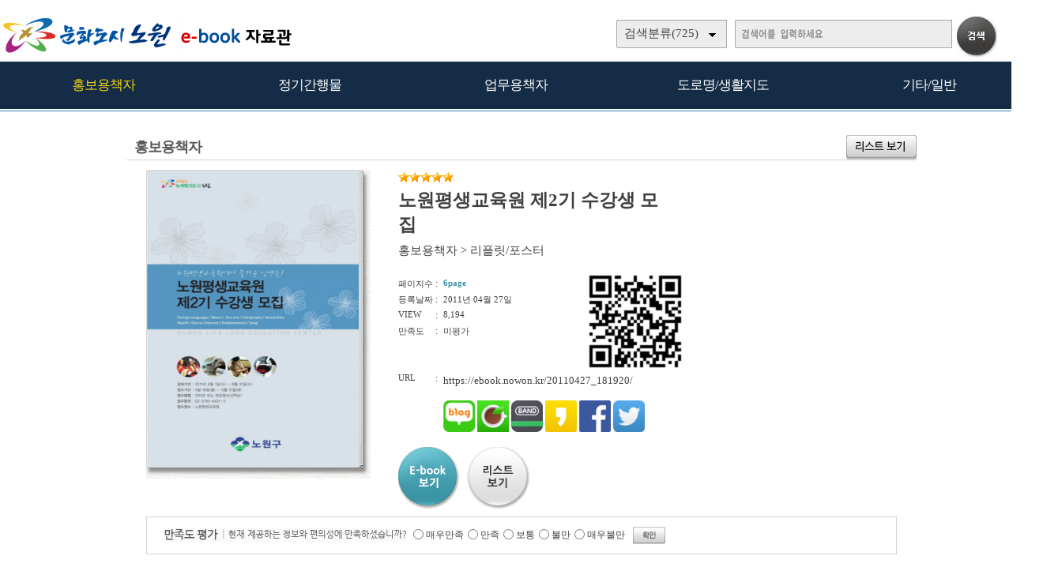

--- FILE ---
content_type: text/html; charset=UTF-8
request_url: https://ebook.nowon.kr/home/view.php?host=main&site=20110427_181920&listPageNow=5&list2PageNow=0&code=10&code2=0&code3=0&optionlisttype=L&listcount=10&searchcode=0&searchcode2=0&searchdate=0&searchkey=&searchval=&searchandor=&dummy=&&orders=
body_size: 29610
content:

<!DOCTYPE HTML PUBLIC "-//W3C//DTD HTML 4.01 Transitional//EN" "http://www.w3.org/TR/html4/loose.dtd">
<html lang=ko>
<head>
<meta http-equiv="X-UA-Compatible" content="IE=edge">
<meta http-equiv="Content-Type" content="text/html; charset=UTF-8">
<meta name="author" content="노원구">
<meta name="robots" content="all">
<meta name="keywords" content="노원구, e-book, 전자북, 자료홍보관, 자료관, 홍보관 ">
<meta http-equiv='imagetoolbar' content='no'>

<meta property="og:url" content="http://ebook.nowon.kr" />
<meta property="og:title" content="노원구 e-book 자료홍보관" />
<meta property="og:description" content="노원구 e-book 자료홍보관" />
<meta property="og:type" content="website" />
<meta property="og:image" content="http://www.nowon.kr" />
<meta property="og:site_name" content="노원구" />
<meta property="og:locale" content="ko_KR" />

<meta name="title" content="노원구 e-book 자료홍보관" />
<meta name="description" content="노원구 e-book 자료홍보관" />
<link rel="image_src" href="http://www.nowon.kr" />

<meta name="twitter:title"          content="노원구 e-book 자료홍보관">
<meta name="twitter:site"           content="노원구">
<meta name="twitter:image"          content="http://www.nowon.kr">
<meta name="twitter:description"    content="노원구 e-book 자료홍보관">


<title>홍보용책자 | 노원구 e-book 자료홍보관</title>
<link rel="canonical" href="http://ebook.nowon.kr">
<link rel="stylesheet" type="text/css" href="htm25/main.css?v=6">
<script type="text/javascript">
subjs_lang1 = "검색어를 2자이상 입력하세요.";   </script>
<script type="text/javascript" charset="UTF-8" src="htm25/main.js"></script>
</head>
<body>


<style>
#mainsubs {border-top:1px solid #3180b9; padding-top:30px; }
</style>
	
<h2 class=hidden>컨텐츠 바로가기</h2>
<div class=skip_navigator>
	<a href="#skip_body">본문으로 바로가기</a>
	<a href="#category">카테고리 메뉴로 바로가기</a>
</div>

<div id=maintop>	
	<div id=logo>
		<a href='index.php'><img src='htm25/image/logo.png' alt='노원구 e-book 자료홍보관'></a>
	</div>
	<div id=logoright>
		<div id=topline>
								</div>
		<div id=searchdiv>
			<div id=searchform>
					
	<fieldset>
		<legend>검색하기</legend>
		<form id=form name=form method=get action='list.php'>
		<span id=tdall>
			<input type=hidden name=dummy value=''>
			<span id=td>
			
			<label for=searchcode class=hidden>검색분류 </label><select name=searchcode id=searchcode><option value=''>검색분류(725)</option><option value='10' >홍보용책자(58)</option><option value='1013' >-- 홍보책자(17)</option><option value='1016' >-- 공약사업(1)</option><option value='1015' >-- 리플릿/포스터(33)</option><option value='1017' >-- 관광/문화(7)</option><option value='11' >정기간행물(386)</option><option value='1110' >-- 노원구소식지(236)</option><option value='1117' >-- 어르신소식지(37)</option><option value='1118' >-- 읽기쉬운소식지(9)</option><option value='1112' >-- 구정백서(13)</option><option value='1113' >-- 구정기본현황(22)</option><option value='1115' >-- 주요업무계획(20)</option><option value='1114' >-- 달라지는제도(26)</option><option value='1111' >-- 통계연보(22)</option><option value='1116' >-- 의정백서(1)</option><option value='12' >업무용책자(201)</option><option value='1211' >-- 민원안내(11)</option><option value='1214' >-- 복지안내(22)</option><option value='1216' >-- 노원예산(128)</option><option value='1212' >-- 노원재정(37)</option><option value='1215' >-- 교육자료(3)</option><option value='14' >도로명/생활지도(23)</option><option value='1410' >-- 도로명주소관내지도(23)</option><option value='13' >기타/일반(57)</option><option value='1311' >-- 다문화생활정보(11)</option><option value='1312' >-- 어린이안내서(16)</option><option value='1313' >-- 나눔실천(3)</option><option value='1316' >-- 음식물제로화(8)</option><option value='1315' >-- 녹색제품(2)</option><option value='1314' >-- 개인정보보호(4)</option><option value='1310' >-- 기타/일반(13)</option></select>
			
			
			<label for=searchkey class=hidden>검색항목 </label><select name=searchkey id=searchkey  >
			<option value='all'  >통합검색</option>
			<option value='site'  >책이름</option>
			<option value='page'  >페이지내용</option>
			
			<option value='tag'  >태그</option>
			</select>
			<span id=searchvallabel><label for=searchval class=hidden>검색어 </label></span>
			<input type=text name=searchval id=searchval class='searchval' value="">
			
			</span>
		</span>
		<input id=submit type=image src='htm25/image/search.gif' align=middle alt='검색'>
		</form>
		<script type='text/javascript'>document.getElementById('form').onsubmit=function () { return searchSubmitPrc() };</script><noscript></noscript>
	</fieldset>
				</div>
			<div id=searchform2><A href='javascript:categorymenu()'><img src='htm0/img/ico_index.png' alt='메뉴'></a></div>
			<script type='text/javascript'>selectbgprc("searchcode");selectbgprc("searchkey");</script><noscript></noscript>
		</div>
	</div>
	
	<div id=categorymenus>
	<div id=categorymenu>
	<div class=categorymenu1><A href='list.php?code=10'><span class=categorymenufont1 id=categorymenuid10>홍보용책자</span></a><div class=categorymenuline id=categorymenuline10></div><div class=categorymenu2><A href='list.php?code=1013' class='categorymenufont2' id=categorymenuid1013><span class=''>홍보책자 <span class=category_count>(17)</span></span></a></div><div class=categorymenu2><A href='list.php?code=1016' class='categorymenufont2' id=categorymenuid1016><span class=''>공약사업 <span class=category_count>(1)</span></span></a></div><div class=categorymenu2><A href='list.php?code=1015' class='categorymenufont2' id=categorymenuid1015><span class=''>리플릿/포스터 <span class=category_count>(33)</span></span></a></div><div class=categorymenu2><A href='list.php?code=1017' class='categorymenufont2' id=categorymenuid1017><span class=''>관광/문화 <span class=category_count>(7)</span></span></a></div></div><div class=categorymenu1><A href='list.php?code=11'><span class=categorymenufont1 id=categorymenuid11>정기간행물</span></a><div class=categorymenuline id=categorymenuline11></div><div class=categorymenu2><A href='list.php?code=1110' class='categorymenufont2' id=categorymenuid1110><span class=''>노원구소식지 <span class=category_count>(236)</span></span></a></div><div class=categorymenu2><A href='list.php?code=1117' class='categorymenufont2' id=categorymenuid1117><span class=''>어르신소식지 <span class=category_count>(37)</span></span></a></div><div class=categorymenu2><A href='list.php?code=1118' class='categorymenufont2' id=categorymenuid1118><span class=''>읽기쉬운소식지 <span class=category_count>(9)</span></span></a></div><div class=categorymenu2><A href='list.php?code=1112' class='categorymenufont2' id=categorymenuid1112><span class=''>구정백서 <span class=category_count>(13)</span></span></a></div><div class=categorymenu2><A href='list.php?code=1113' class='categorymenufont2' id=categorymenuid1113><span class=''>구정기본현황 <span class=category_count>(22)</span></span></a></div><div class=categorymenu2><A href='list.php?code=1115' class='categorymenufont2' id=categorymenuid1115><span class=''>주요업무계획 <span class=category_count>(20)</span></span></a></div><div class=categorymenu2><A href='list.php?code=1114' class='categorymenufont2' id=categorymenuid1114><span class=''>달라지는제도 <span class=category_count>(26)</span></span></a></div><div class=categorymenu2><A href='list.php?code=1111' class='categorymenufont2' id=categorymenuid1111><span class=''>통계연보 <span class=category_count>(22)</span></span></a></div><div class=categorymenu2><A href='list.php?code=1116' class='categorymenufont2' id=categorymenuid1116><span class=''>의정백서 <span class=category_count>(1)</span></span></a></div></div><div class=categorymenu1><A href='list.php?code=12'><span class=categorymenufont1 id=categorymenuid12>업무용책자</span></a><div class=categorymenuline id=categorymenuline12></div><div class=categorymenu2><A href='list.php?code=1211' class='categorymenufont2' id=categorymenuid1211><span class=''>민원안내 <span class=category_count>(11)</span></span></a></div><div class=categorymenu2><A href='list.php?code=1214' class='categorymenufont2' id=categorymenuid1214><span class=''>복지안내 <span class=category_count>(22)</span></span></a></div><div class=categorymenu2><A href='list.php?code=1216' class='categorymenufont2' id=categorymenuid1216><span class=''>노원예산 <span class=category_count>(128)</span></span></a></div><div class=categorymenu2><A href='list.php?code=1212' class='categorymenufont2' id=categorymenuid1212><span class=''>노원재정 <span class=category_count>(37)</span></span></a></div><div class=categorymenu2><A href='list.php?code=1215' class='categorymenufont2' id=categorymenuid1215><span class=''>교육자료 <span class=category_count>(3)</span></span></a></div></div><div class=categorymenu1><A href='list.php?code=14'><span class=categorymenufont1 id=categorymenuid14>도로명/생활지도</span></a><div class=categorymenuline id=categorymenuline14></div><div class=categorymenu2><A href='list.php?code=1410' class='categorymenufont2' id=categorymenuid1410><span class=''>도로명주소관내지도 <span class=category_count>(23)</span></span></a></div></div><div class=categorymenu1><A href='list.php?code=13'><span class=categorymenufont1 id=categorymenuid13>기타/일반</span></a><div class=categorymenuline id=categorymenuline13></div><div class=categorymenu2><A href='list.php?code=1311' class='categorymenufont2' id=categorymenuid1311><span class=''>다문화생활정보 <span class=category_count>(11)</span></span></a></div><div class=categorymenu2><A href='list.php?code=1312' class='categorymenufont2' id=categorymenuid1312><span class=''>어린이안내서 <span class=category_count>(16)</span></span></a></div><div class=categorymenu2><A href='list.php?code=1313' class='categorymenufont2' id=categorymenuid1313><span class=''>나눔실천 <span class=category_count>(3)</span></span></a></div><div class=categorymenu2><A href='list.php?code=1316' class='categorymenufont2' id=categorymenuid1316><span class=''>음식물제로화 <span class=category_count>(8)</span></span></a></div><div class=categorymenu2><A href='list.php?code=1315' class='categorymenufont2' id=categorymenuid1315><span class=''>녹색제품 <span class=category_count>(2)</span></span></a></div><div class=categorymenu2><A href='list.php?code=1314' class='categorymenufont2' id=categorymenuid1314><span class=''>개인정보보호 <span class=category_count>(4)</span></span></a></div><div class=categorymenu2><A href='list.php?code=1310' class='categorymenufont2' id=categorymenuid1310><span class=''>기타/일반 <span class=category_count>(13)</span></span></a></div></div>		</div>	
	</div>	

</div>


<div id=menubg>
<div id=menubg2>
	<div id=category>
		<h2><a id="skip_sub" name="skip_sub"><span class=hidden>카테고리 메뉴</span></a></h2>
		<ul><li id='maincategory10' class='li selected1 lifirst' onmouseover='categoryover(10)' onmouseout='categoryout(10)' onfocus='categoryover(10)' onblur='categoryout(10)'><a href='list.php?code=10' >홍보용책자<span class=num1>(58)</span></a><p class=p2></p><ul class='ul2 ul2left ul2first' id='subcategory10' style='display:none;'><li class='li2 li2first'><a href='list.php?code=1013' >홍보책자<span class=num2>(17)</span></a><p></p></li><li class='li2'><a href='list.php?code=1016' >공약사업<span class=num2>(1)</span></a><p></p></li><li class='li2'><a href='list.php?code=1015' >리플릿/포스터<span class=num2>(33)</span></a><p></p></li><li class='li2 li2last'><a href='list.php?code=1017' >관광/문화<span class=num2>(7)</span></a><p></p></li></ul><p class=p3></p></li><li id='maincategory11' class='li' onmouseover='categoryover(11)' onmouseout='categoryout(11)' onfocus='categoryover(11)' onblur='categoryout(11)'><a href='list.php?code=11' >정기간행물<span class=num1>(386)</span></a><p class=p2></p><ul class='ul2 ul2right' id='subcategory11' style='display:none;'><li class='li2 li2first'><a href='list.php?code=1110' >노원구소식지<span class=num2>(236)</span></a><p></p></li><li class='li2'><a href='list.php?code=1117' >어르신소식지<span class=num2>(37)</span></a><p></p></li><li class='li2'><a href='list.php?code=1118' >읽기쉬운소식지<span class=num2>(9)</span></a><p></p></li><li class='li2'><a href='list.php?code=1112' >구정백서<span class=num2>(13)</span></a><p></p></li><li class='li2'><a href='list.php?code=1113' >구정기본현황<span class=num2>(22)</span></a><p></p></li><li class='li2'><a href='list.php?code=1115' >주요업무계획<span class=num2>(20)</span></a><p></p></li><li class='li2'><a href='list.php?code=1114' >달라지는제도<span class=num2>(26)</span></a><p></p></li><li class='li2'><a href='list.php?code=1111' >통계연보<span class=num2>(22)</span></a><p></p></li><li class='li2 li2last'><a href='list.php?code=1116' >의정백서<span class=num2>(1)</span></a><p></p></li></ul><p class=p3></p></li><li id='maincategory12' class='li' onmouseover='categoryover(12)' onmouseout='categoryout(12)' onfocus='categoryover(12)' onblur='categoryout(12)'><a href='list.php?code=12' >업무용책자<span class=num1>(201)</span></a><p class=p2></p><ul class='ul2 ul2left' id='subcategory12' style='display:none;'><li class='li2 li2first'><a href='list.php?code=1211' >민원안내<span class=num2>(11)</span></a><p></p></li><li class='li2'><a href='list.php?code=1214' >복지안내<span class=num2>(22)</span></a><p></p></li><li class='li2'><a href='list.php?code=1216' >노원예산<span class=num2>(128)</span> <img src='../managetool/img/markn.gif' border=0 alt='NEW'></a><p></p></li><li class='li2'><a href='list.php?code=1212' >노원재정<span class=num2>(37)</span></a><p></p></li><li class='li2 li2last'><a href='list.php?code=1215' >교육자료<span class=num2>(3)</span></a><p></p></li></ul><p class=p3></p></li><li id='maincategory14' class='li' onmouseover='categoryover(14)' onmouseout='categoryout(14)' onfocus='categoryover(14)' onblur='categoryout(14)'><a href='list.php?code=14' >도로명/생활지도<span class=num1>(23)</span></a><p class=p2></p><ul class='ul2 ul2left' id='subcategory14' style='display:none;'></ul><p class=p3></p></li><li id='maincategory13' class='li lilast' onmouseover='categoryover(13)' onmouseout='categoryout(13)' onfocus='categoryover(13)' onblur='categoryout(13)'><a href='list.php?code=13' >기타/일반<span class=num1>(57)</span></a><p class=p2></p><ul class='ul2 ul2right ul2last' id='subcategory13' style='display:none;'><li class='li2 li2first'><a href='list.php?code=1311' >다문화생활정보<span class=num2>(11)</span></a><p></p></li><li class='li2'><a href='list.php?code=1312' >어린이안내서<span class=num2>(16)</span></a><p></p></li><li class='li2'><a href='list.php?code=1313' >나눔실천<span class=num2>(3)</span></a><p></p></li><li class='li2'><a href='list.php?code=1316' >음식물제로화<span class=num2>(8)</span></a><p></p></li><li class='li2'><a href='list.php?code=1315' >녹색제품<span class=num2>(2)</span></a><p></p></li><li class='li2'><a href='list.php?code=1314' >개인정보보호<span class=num2>(4)</span></a><p></p></li><li class='li2 li2last'><a href='list.php?code=1310' >기타/일반<span class=num2>(13)</span></a><p></p></li></ul><p class=p3></p></li></ul>		<script type="text/javascript">document.write("<style type=text/css>#category .li {width:19.8%;}</"+"style>");</script>
	</div>
</div>
</div>

	
<div id=main style='position:relative;'>
	<div id=skip_body></div>
	
<div id=mainsubs>
	
	<div id=mainsubs8></div>
	
	<div id=mainsubs3>
		<div id=mainsubs4>
<script type='text/javascript'>
function GetStrLen(val) {
	
	var len = 0;    
	for (i=0; i < val.length; i++) {
	
    		if (escape(val.charAt(i)).length > 4)
        		len += 2;
    		else
        		len++;
	}
	return len;    
}

function replySubmitPrc() {

	if(!document.getElementsByName('name')(0).value || document.getElementsByName('name')(0).value == "이름") {
		
		alert('이름을 입력하세요');
		return false;	
	}	

	if(GetStrLen(document.getElementsByName('name')(0).value) > 20) {
		
		alert('이름은 한글10자,영문20자까지만 입력하실수 있습니다.');
		return false;	
	}

	if(!document.getElementsByName('reply')(0).value) {
		
		alert('독자평을 입력하세요');
		return false;	
	}	

	if(GetStrLen(document.getElementsByName('reply')(0).value) > 250) {
		
		alert('독자평은 한글125자,영문250자까지만 입력하실수 있습니다.');
		return false;	
	}

		if(!document.getElementsByName('pswd')(0).value || document.getElementsByName('pswd')(0).value == document.getElementsByName('pswd')(0).defaultValue) {
		
		alert('비밀번호를 입력하세요');
		return false;	
	}
	
		
	if(GetStrLen(document.getElementsByName('pswd')(0).value) > 20) {
		
		alert('비밀번호는 20자까지만 입력하실수 있습니다.');
		return false;	
	}	
	}

function pointSubmitPrc() {
	gb = false;
	for(i=0; i<=4; i++) {
		if(document.getElementById('point'+i).checked == true) { 
			gb = true; 
			break; 
		}
	}
	
	if(!gb) {
		alert('만족도 점수를 선택하세요.');
		return false;	
	}
}

function del(ref,event) {
	
	document.pswdform.action = ref;
	document.getElementById('delpswd').value='';
	
	offy = document.all ? event.offsetY : 0;
	offx = document.all ? event.offsetX : 0;
	
	document.getElementById('pswddiv').style.top = (event.clientY - offy + document.documentElement.scrollTop - 21 - 10) + 'px';	
	document.getElementById('pswddiv').style.left = (event.clientX - offx + document.documentElement.scrollLeft - 210 + 0) + 'px';
	document.getElementById('pswddiv').style.display='';
	
	document.getElementById('delpswd').focus();
}

function delSubmit() {
	
	if(!document.getElementById('delpswd').value) {
		
		alert('비밀번호를 입력하세요');
		return false;	
	}
}

function pswdclose() {
	
	document.getElementById('pswddiv').style.display='none';	
}

function urlcopy() {
	taCode = document.getElementById("urlcopyinput");
	textRange = taCode.createTextRange();
	textRange.execCommand("RemoveFormat");
	textRange.execCommand("Copy");
	alert("이 전자북 주소가 복사되었습니다\n메모장 등에서 Ctrl+v 하시거나 붙여넣기 하시면 확인하실수 있습니다.");
}
</script>

<div align=center><div align=left style='width:1000px'>

<div id=view2_title>
	<div id=list_titletext>
		<a href='list.php?dummy=1768650254&code=10'><span class=txt>홍보용책자</span></a> 	</div>
	
	</div>

<div id=view2_locate>
	<a href='list.php?host=main&amp;site=20110427_181920&amp;listPageNow=5&amp;list2PageNow=0&amp;code=10&amp;code2=0&amp;code3=0&amp;optionlisttype=L&amp;listcount=10&amp;searchcode=0&amp;searchcode2=0&amp;searchdate=0&amp;searchkey=&amp;searchval=&amp;searchandor=&amp;dummy=&amp;&amp;orders='><img src='htm0/img/view_but5.gif' alt='리스트보기' border=0 align=middle></a>
</div>

<div id=view2_gap></div>

<div align=center><div id=view2 align=left style='width:95%;'>

	<div class=con>
		<div class=con1>
							<div class=img><a href='https://ebook.nowon.kr/src/viewer/main.php?host=main&amp;site=20110427_181920' onclick="return eCatalog(this.href,'1');" onkeypress="return eCatalog(this.href,'1');" title='팝업으로 열림 (팝업차단이나 자바스크립트 미사용 일때는 현재창으로 열림)'><img src='https://ebook.nowon.kr/file/20110427_181920/page/1/1_1303896023_8238/S.jpg' alt='노원평생교육원 제2기 수강생 모집' width=268 height=375  border=0 style='border:1px solid #d6d6d6;'></a></div>
					</div>
		<div class=con2>
			
							<div class=star><img src='../home/htm0/img/star.gif' width='14' height='13' alt='★'><img src='../home/htm0/img/star.gif' width='14' height='13' alt='★'><img src='../home/htm0/img/star.gif' width='14' height='13' alt='★'><img src='../home/htm0/img/star.gif' width='14' height='13' alt='★'><img src='../home/htm0/img/star.gif' width='14' height='13' alt='★'></div>
						<div class=subject>노원평생교육원 제2기 수강생 모집</div>
			<div class=classs><a href='list.php?dummy=1768650254&amp;code=10'><span class=classtxt>홍보용책자</span></a> <span class=classtxt>></span> <a href='list.php?dummy=1768650254&amp;code=1015'><span class=classtxt>리플릿/포스터</span></a> </div>
						
			<div class=gaps></div>
			
			<div class=td1>	
									<div class=etc><p class=p1>페이지수</p><p class=p2>:</p><p class='p3 pagetxt'>6page</p></div>
												<div class=etc><p class=p1>등록날짜</p><p class=p2>:</p><p class=p3>2011년 04월 27일</p></div>
				
				<div class=etc><p class=p1>VIEW</p><p class=p2>:</p><p class=p3>8,194</p></div>
				
													<div class=etc><p class=p1>만족도</p><p class=p2>:</p><p class=p3>미평가</p></div>
							</div>
			<div class=td2>
									<a href="index.php?qrcodemain=true&host=main&site=20110427_181920" onclick="if(window.open(this.href,'','top=0,left=0,width=270,height=270')) return false;" onkeypress="if(window.open(this.href,'','top=0,left=0,width=270,height=270'))return false;" title="팝업으로 열림 (팝업차단이나 자바스크립트 미사용 일때는 현재창으로 열림)"><img src='https://ebook.nowon.kr/file/20110427_181920/etc/qrcode_20181213164824.png' alt='모바일 QR코드'></a>
							</div>
			<div class=etc><p class=p1>URL</p><p class=p2>:</p><p class='p3 p3_1'>
								https://ebook.nowon.kr/20110427_181920/
								
				<span id=viewsns>
					<a href="http://blog.naver.com/ScrapForm.nhn?blogId=naver&source_type=3&title=%5B%B3%EB%BF%F8%B1%B8%5D+%B3%EB%BF%F8%C6%F2%BB%FD%B1%B3%C0%B0%BF%F8+%C1%A62%B1%E2+%BC%F6%B0%AD%BB%FD+%B8%F0%C1%FD&source_url=https%3A%2F%2Febook.nowon.kr%2F20110427_181920/" title="블로그 전송" target="_blank"><img src="htm0/img/sns_bl.png" width=40 alt="블로그 전송"></a>
					<a href="http://cafe.naver.com/CafeScrapView.nhn?source_type=3&title=%5B%B3%EB%BF%F8%B1%B8%5D+%B3%EB%BF%F8%C6%F2%BB%FD%B1%B3%C0%B0%BF%F8+%C1%A62%B1%E2+%BC%F6%B0%AD%BB%FD+%B8%F0%C1%FD&source_title=%5B%B3%EB%BF%F8%B1%B8%5D+%B3%EB%BF%F8%C6%F2%BB%FD%B1%B3%C0%B0%BF%F8+%C1%A62%B1%E2+%BC%F6%B0%AD%BB%FD+%B8%F0%C1%FD&source_url=https%3A%2F%2Febook.nowon.kr%2F20110427_181920/" title="카페 전송" target="_blank"><img src="htm0/img/sns_ca.png" width=40 alt="카페 전송"></a>
					<a href="http://www.band.us/plugin/share?body=[노원구] 노원평생교육원 제2기 수강생 모집 https://ebook.nowon.kr/20110427_181920/&route=https://ebook.nowon.kr" title="밴드 전송" target="_blank"><img src="htm0/img/sns_ba.png" width=40 alt="밴드 전송"></a>
					<a href="https://story.kakao.com/share?url=https://ebook.nowon.kr/20110427_181920/" title="카카오스토리 전송" target="_blank"><img src="htm0/img/sns_ks.png" width=40 alt="카카오스토리 전송"></a>
					<a href="http://www.facebook.com/sharer.php?t=%5B%EB%85%B8%EC%9B%90%EA%B5%AC%5D+%EB%85%B8%EC%9B%90%ED%8F%89%EC%83%9D%EA%B5%90%EC%9C%A1%EC%9B%90+%EC%A0%9C2%EA%B8%B0+%EC%88%98%EA%B0%95%EC%83%9D+%EB%AA%A8%EC%A7%91&u=https%3A%2F%2Febook.nowon.kr%2F20110427_181920/" title="페이스북전송" target="_blank"><img src="htm0/img/sns_fa.png" width=40 alt="페이스북전송"></a>
					<a href="http://twitter.com/intent/tweet?text=%5B%EB%85%B8%EC%9B%90%EA%B5%AC%5D+%EB%85%B8%EC%9B%90%ED%8F%89%EC%83%9D%EA%B5%90%EC%9C%A1%EC%9B%90+%EC%A0%9C2%EA%B8%B0+%EC%88%98%EA%B0%95%EC%83%9D+%EB%AA%A8%EC%A7%91+https%3A%2F%2Febook.nowon.kr%2F20110427_181920/" title="트위터전송" target="_blank"><img src="htm0/img/sns_tw.png" width=40 alt="트위터전송"></a>
					<!--<a href="http://post.naver.com/post/share.nhn?service=&url=https%3A%2F%2Febook.nowon.kr%2F20110427_181920/&title=%5B%EB%85%B8%EC%9B%90%EA%B5%AC%5D+%EB%85%B8%EC%9B%90%ED%8F%89%EC%83%9D%EA%B5%90%EC%9C%A1%EC%9B%90+%EC%A0%9C2%EA%B8%B0+%EC%88%98%EA%B0%95%EC%83%9D+%EB%AA%A8%EC%A7%91" title="포스트 전송" target="_blank"><img src="htm0/img/send_facebook9.gif" alt="포스트 전송"></a>-->
					<!--<a href="http://www.google.com/bookmarks/mark?op=add&title=&quot;%5B%EB%85%B8%EC%9B%90%EA%B5%AC%5D+%EB%85%B8%EC%9B%90%ED%8F%89%EC%83%9D%EA%B5%90%EC%9C%A1%EC%9B%90+%EC%A0%9C2%EA%B8%B0+%EC%88%98%EA%B0%95%EC%83%9D+%EB%AA%A8%EC%A7%91&quot;&bkmk=https%3A%2F%2Febook.nowon.kr%2F20110427_181920/" title="구글전송" target="_blank"><img src="htm0/img/send_facebook6.gif" alt="구글전송"></a>-->
					<!--<a href="http://csp.cyworld.com/bi/bi_recommend_pop.php?url=https%3A%2F%2Febook.nowon.kr%2F20110427_181920/&title_nobase64=&title=W+uFuOybkOq1rF0g64W47JuQ7Y+J7IOd6rWQ7Jyh7JuQIOygnDLquLAg7IiY6rCV7IOdIOuqqOynkQ==&thumbnail=&summary_nobase64=&summary=&writer=&corpid=" title="싸이월드전송" target="_blank"><img src="htm0/img/send_facebook5.gif" alt="싸이월드전송"></a>-->
				</span>
			</p></div>
			
			
						
						
			
						
			
						
			<div class=button>
				<p style='float:left;'><a href='https://ebook.nowon.kr/src/viewer/main.php?host=main&amp;site=20110427_181920' onclick="return eCatalog(this.href,'1');" onkeypress="return eCatalog(this.href,'1');" title='팝업으로 열림 (팝업차단이나 자바스크립트 미사용 일때는 현재창으로 열림)'><img src='htm0/img/view_but1.gif' alt='e-book보기' border=0 align=middle></a></p><p style='float:left;padding-left:10px;'><a href='list.php?host=main&amp;site=20110427_181920&amp;listPageNow=5&amp;list2PageNow=0&amp;code=10&amp;code2=0&amp;code3=0&amp;optionlisttype=L&amp;listcount=10&amp;searchcode=0&amp;searchcode2=0&amp;searchdate=0&amp;searchkey=&amp;searchval=&amp;searchandor=&amp;dummy=&amp;&amp;orders='><img src='htm0/img/view_but3.gif' alt='리스트보기' border=0 align=middle></a></p>			</div>
			
		</div>
	</div>
			
	<div id=replygap></div>
	
		<div id=replypoint>
			
			<div id=pointdiv>
				<img src='htm0/img/view2_reply2.gif' alt='만족도평가 / 현재 제공하는 정보와 편의성에 만족하셨습니까?'>
				<form method=post action='https://ebook.nowon.kr/home/reply_prc.php?host=main&amp;site=20110427_181920&amp;listPageNow=5&amp;list2PageNow=0&amp;code=10&amp;code2=0&amp;code3=0&amp;optionlisttype=L&amp;listcount=10&amp;searchcode=0&amp;searchcode2=0&amp;searchdate=0&amp;searchkey=&amp;searchval=&amp;searchandor=&amp;dummy=&amp;&amp;orders=' onsubmit='return pointSubmitPrc()'>
				<fieldset>
					<legend>만족도 선택 폼</legend>
					<div class=form0>
						<span class=hidden>만족점수</span>
						<input type=radio id=point0 name=point value=100><label for=point0>매우만족</label>
						<input type=radio id=point1 name=point value=80><label for=point1>만족</label>
						<input type=radio id=point2 name=point value=60><label for=point2>보통</label>
						<input type=radio id=point3 name=point value=40><label for=point3>불만</label>
						<input type=radio id=point4 name=point value=20><label for=point4>매우불만</label>
						<input class=enter type=image src='htm0/img/view2_enter2.gif' align=middle alt='확인'>
					</div>
				</fieldset>
				</form>
			</div>
				
				
				
					<div id=replydivgap></div>
			</div>
		
		<script type='text/javascript'>
	htm  = "<div id=pswddiv style='display:none;position:absolute;z-index:10;width:210px;top:0px;left:0px;border:1px solid #c6c6c6;padding:3px;background-color:#FAFADA;font-size:9pt;color:#595959;'>";
	htm += "<form name=pswdform action='https://ebook.nowon.kr/home/reply_prc.php' method=post onsubmit='return delSubmit()'>";
	htm += "비밀번호 : <input type=password id=delpswd name=delpswd size=10 style='font-size:9pt;border: 1px solid #D5D5D5'>";
	htm += "&nbsp;<input type=image src=htm0/img/replydel_enter.gif border=0 align=middle alt='확인'>&nbsp;";
	htm += "<img src=htm0/img/replydel_close.gif border=0 align=middle style='cursor:pointer;cursor:hand;' onclick='pswdclose()' onkeypress='pswdclose()' alt='닫기'>";
	htm += "</"+"form>";		
	htm += "</"+"div>";
	document.write(htm);
	</script><noscript></noscript>
		
	
	
</div></div>

</div></div><script type='text/javascript' src='../src/inc/atkw.php?AtkwBg=htm25/image/search3_key.gif;htm25/image/search3.gif'></script><noscript></noscript></div></div></div>

</div>


<div id=bottomgap></div>


<div id=bottom>
	<div id=bottom2>
		<div id=apps>
				<div id=apps3><img src='htm25/image/bottomlogo.png' alt='노원구'></div>
				<div id=apps5><table width=100% height=100%><tr><td></td></tr></table></div>
				<div id=apps4>모바일웹&nbsp; ebook.nowon.kr</div>	
		</div>
		
					<div id=qrcodes><a href="index.php?qrcodemain=true" onclick="if(window.open(this.href,'','top=0,left=0,width=270,height=270')) return false;" onkeypress="if(window.open(this.href,'','top=0,left=0,width=270,height=270'))return false;" title="팝업으로 열림 (팝업차단이나 자바스크립트 미사용 일때는 현재창으로 열림)"><img src='https://ebook.nowon.kr/file/pfile/skin/qrcode_20181214220149.png' alt='모바일 QR코드'></a></div>			</div>
</div>



</body>
</html>

--- FILE ---
content_type: text/html; charset=UTF-8
request_url: https://ebook.nowon.kr/src/inc/atkw.php?AtkwBg=htm25/image/search3_key.gif;htm25/image/search3.gif
body_size: 4841
content:
try{

var atkwGb = true;
var atkwUpBefore = "";
var atkwSpanOver = false;
var atkwSpanOutAct = false;

var xhr = null;
function ajaxprc(path) {
	
	if(xhr) xhr.abort();
	
	if(window.XMLHttpRequest) {
		xhr = new XMLHttpRequest();

		if (xhr.overrideMimeType)
			xhr.overrideMimeType('text/xml;');	// text/xml;charset=
			
	} else if(window.ActiveXObject) {
		try {
			xhr = new ActiveXObject("Msxml2.XMLHTTP");
			
		} catch (e1) {
			try {
				xhr = new ActiveXObject("Microsoft.XMLHTTP");
			} catch (e2) { }
		}
	}

	if(xhr) {
		xhr.onreadystatechange = function() {
			if(xhr.readyState == 4) {
				try {
					eval(xhr.responseText);
				} catch(e) {}
			}
		};
	
		xhr.open("GET", path, true); 
		//xhr.setRequestHeader("Content-Type", "application/x-www-form-urlencoded");
		xhr.send(null);		// name=ttt&name2=ttt2
	}
}

function atkw_prev() { 
	if(atkw_datai > -1) {
		try { document.getElementById('atkwtag'+atkw_datai).style.background='#ffffff'; } catch(e) {}
	}
	--atkw_datai; 
	if(atkw_datai < 0) atkw_datai = atkw_datan; 
	try { document.getElementById('atkwtag'+atkw_datai).style.background='#e6e6e6'; } catch(e) {}
	atkw_scroll();
	if(atkw_data[atkw_datai]) return atkw_data[atkw_datai]; 
}

function atkw_next() { 
	if(atkw_datai > -1) {
		try { document.getElementById('atkwtag'+atkw_datai).style.background='#ffffff'; } catch(e) {}
	}
	++atkw_datai; 
	if(atkw_datai > atkw_datan) atkw_datai = 0; 
	try { document.getElementById('atkwtag'+atkw_datai).style.background='#e6e6e6'; } catch(e) {}
	atkw_scroll();
	if(atkw_data[atkw_datai]) return atkw_data[atkw_datai];
}

function atkw_scroll() {
	sh = (atkw_datai * 22) - 92;
	document.getElementById('atkwSpan').scrollTop=sh;
}

function atkw_prc(val,e) {

	if(!document.all) event = e;
	if(document.all) k = event.keyCode;
	else k = event.which;
	
	if(k == 38) {
		tt = atkw_prev();
		if(atkwGb && tt) document.getElementById('searchval').value = tt;
		
	} else if(k == 40) {
		tt = atkw_next();
		if(atkwGb && tt) document.getElementById('searchval').value = tt;
		
	} else {
	
		if(atkwUpBefore != val) {
						val = encodeURI(val);			tt = new Date().getTime();
			ajaxprc("/src/inc/atkws.php?d="+tt+"&val="+val);	// escape:unicode, encodeURI:utf-8		//ajax
						
			
			atkwUpBefore = val;
		}
	}
}
function atkw_on() {
	document.getElementById('atkwDiv').style.display='inline-block';
}
function atkw_off() {
	document.getElementById('atkwDiv').style.display='none';
}
function atkw_click(val) {
	document.getElementById('searchval').value = val;
	if(searchSubmitPrc() == false) return;
	document.getElementById('form').submit();
}
function atkw_control() {
	
	if(atkwGb) {
		document.getElementById('atkwDiv').style.height = 20+'px';
		document.getElementById('atkwSpan').style.display='none';
		document.getElementById('atkwCon').innerHTML = "자동완성사용하기";
		atkwGb = false;
	} else {
		document.getElementById('atkwDiv').style.height = 127+'px';
		document.getElementById('atkwSpan').style.display='inline-block';
		document.getElementById('atkwCon').innerHTML = "자동완성기능끄기";
		atkwGb = true;
		setTimeout('atkw_on()',100);
	}
}

document.getElementById('searchval').style.background='url(htm25/image/search3_key.gif) no-repeat';
document.getElementById('searchval').onkeyup = function(event) { this.style.background='url(htm25/image/search3.gif) no-repeat';  atkw_prc(this.value,event); }
document.getElementById('searchval').onblur = function(event) { if(!atkwSpanOver) atkw_off(); else atkwSpanOutAct=true; }
document.getElementById('searchval').setAttribute("autocomplete","off");

// htm/main.css 에서 반드시 .searchval 에 width 사이즈 와 top:16px; 만 지정

tmp = "<span id=atkwDiv class=searchval style='text-align:left;display:none;position:absolute;z-index:10;left:0px;height:127px;border:1px solid #c5c5c5;background:white;'>";
	tmp += "<span id=atkwSpan class=searchval style='display:block;height:97px;overflow:auto;padding:5px 0px 5px 5px;line-height:4.5mm;' onmouseover=\"void(atkwSpanOver=true)\" onmouseout=\"void(atkwSpanOver=false); if(atkwSpanOutAct){atkwSpanOutAct=false;document.getElementById('searchval').focus();}\"></span>";
	tmp += "<table border=0 cellpadding=0 cellspacing=0 width=100% height=20 bgcolor=#f5f5f5><tr height=1 bgcolor=#ebebeb><td></td></tr><tr><td align=right><font color=#737373 style='font-size:8pt;font-family:돋움;'><span id=atkwCon style='cursor:pointer;cursor:hand;' onmousedown='atkw_control()'>자동완성기능끄기</span></font>&nbsp;</td></tr></table>";
tmp += "</span>";

tmp = document.getElementById("searchvallabel").innerHTML+tmp;
val = document.getElementById('searchval').value;
document.getElementById("searchvallabel").innerHTML = tmp;
if(val) {
	document.getElementById('searchval').value = val;
	document.getElementById('searchval').style.background='url(htm25/image/search3.gif) no-repeat';
}

} catch(e) {
	//alert(e);
}
